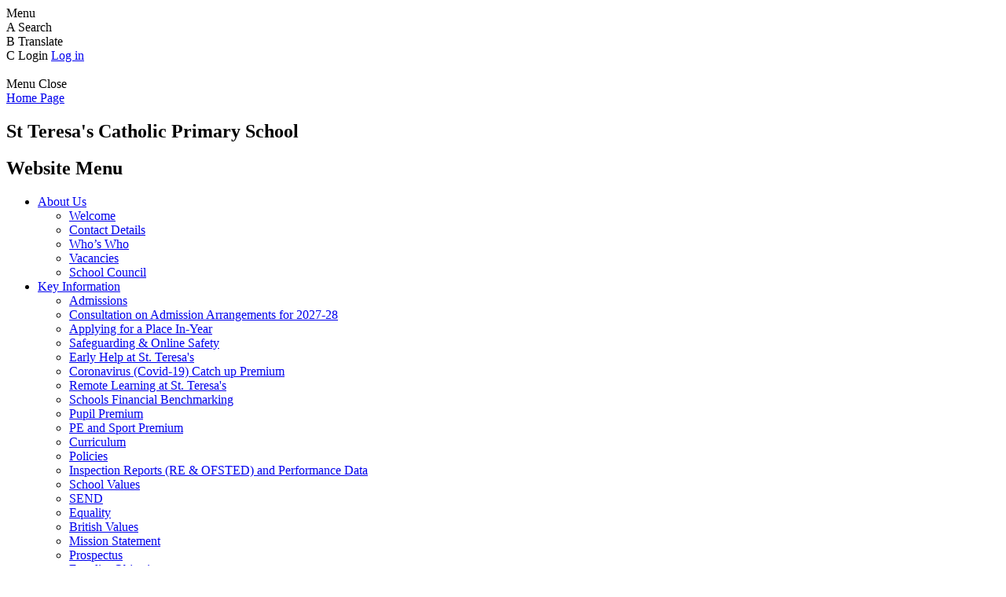

--- FILE ---
content_type: text/html; charset=utf-8
request_url: https://www.st-teresas-penwortham.lancs.sch.uk/equality-objectives/
body_size: 35843
content:

<!doctype html>

            <!--[if IE 6]><html class="lt-ie10 lt-ie9 lt-ie8 lt-ie7 ie6 ie responsive" lang="en"><![endif]-->
            <!--[if IE 7]><html class="lt-ie10 lt-ie9 lt-ie8 ie7 ie responsive" lang="en"><![endif]-->
            <!--[if IE 8]><html class="lt-ie10 lt-ie9 ie8 ie responsive" lang="en"><![endif]-->
            <!--[if IE 9]><html class="lt-ie10 ie9 ie responsive" lang="en"><![endif]-->
            <!--[if gt IE 9]><!--><html class="responsive" lang="en"><!--<![endif]-->
            
  <head>
    <meta charset="utf-8">
    <meta http-equiv="X-UA-Compatible" content="IE=edge">
    <meta name="viewport" content="width=device-width, initial-scale=1, user-scalable=no">
    <meta name="description" content="St Teresa's Catholic Primary School">

    <title>Equality Objectives | St Teresa's Catholic Primary School</title>

    




  <link rel="stylesheet" href="https://primarysite-prod-sorted.s3.amazonaws.com/static/7.0.4/gen/presenter_prologue_css.7b7812f9.css" type="text/css">




<style type="text/css">
  .ps_primarysite-editor_panel-site-coloured-content {
    background-color: #fff!important;
  }
</style>


  <link rel="stylesheet" href="https://primarysite-prod-sorted.s3.amazonaws.com/static/7.0.4/gen/all-site-icon-choices.034951b5.css" type="text/css">



    
    <link rel="shortcut icon" href="https://primarysite-prod.s3.amazonaws.com/theme/StTeresasCatholicPrimary/favicon.ico">
    <link rel="apple-touch-icon" href="https://primarysite-prod.s3.amazonaws.com/theme/StTeresasCatholicPrimary/apple-touch-icon-precomposed.png">
    <link rel="apple-touch-icon-precomposed" href="https://primarysite-prod.s3.amazonaws.com/theme/StTeresasCatholicPrimary/apple-touch-icon-precomposed.png">
    
    <meta name="application-name" content="St Teresa's Catholic Primary School">
    <meta name="msapplication-TileColor" content="#27389f">
    <meta name="msapplication-TileImage" content="https://primarysite-prod.s3.amazonaws.com/theme/StTeresasCatholicPrimary/metro-icon.png">

    
    <link rel="stylesheet" type="text/css" href="https://primarysite-prod.s3.amazonaws.com/theme/StTeresasCatholicPrimary/style-global.css">
    <link rel="stylesheet" type="text/css" media="(min-width: 981px)" href="https://primarysite-prod.s3.amazonaws.com/theme/StTeresasCatholicPrimary/style.css">
    <link rel="stylesheet" type="text/css" media="(max-width: 980px)" href="https://primarysite-prod.s3.amazonaws.com/theme/StTeresasCatholicPrimary/style-responsive.css">
    
		
    <link href="//fonts.googleapis.com/css?family=Muli:300,400,400i,600,700,800,900" rel="stylesheet">
    
    

    

<script>
  // This is the first instance of `window.psProps`, so if these values are removed, make sure
  // `window.psProps = {};` is still there because it's used in other places.
  window.psProps = {
    lazyLoadFallbackScript: 'https://primarysite-prod-sorted.s3.amazonaws.com/static/7.0.4/gen/lazy_load.1bfa9561.js',
    picturefillScript: 'https://primarysite-prod-sorted.s3.amazonaws.com/static/7.0.4/gen/picturefill.a26ebc92.js'
  };
</script>


  <script type="text/javascript" src="https://primarysite-prod-sorted.s3.amazonaws.com/static/7.0.4/gen/presenter_prologue_js.cfb79a3d.js"></script>


<script type="text/javascript">
  function ie() {
    for (var v = 3, el = document.createElement('b'), all = el.all || [];
      el.innerHTML = '<!--[if gt IE ' + (++v) + ']><i><![endif]-->', all[0]; );
    return v > 4 ? v : document.documentMode;
  }

  $(function() {
    switch (ie()) {
      case 10:
        ps.el.html.addClass('ie10');
      case 9:
      case 8:
        ps.el.body.prepend(
          '<div class="unsupported-browser">' +
            '<span class="warning-logo">&#xe00a; </span>' +
            'This website may not display correctly as you are using an old version of ' +
            'Internet Explorer. <a href="/primarysite/unsupported-browser/">More info</a>' +
          '</div>');
        break;
    }
  });
</script>

<script type="text/javascript">
  $(function() {
    ps.el.body
      .data('social_media_url', 'https://social.secure-primarysite.net/site/st-teresas-catholic-primary/')
      .data('social_media_api', 'https://social.secure-primarysite.net/api/site-connected/st-teresas-catholic-primary/')
      .data('STATIC_URL', 'https://primarysite-prod-sorted.s3.amazonaws.com/static/7.0.4/')
      .data('site_width', 700)
      .data('news_width', 512)
      .data('csrf_token', 'tEvGxUeDlzb4i6vCBOf4GKYESnvM4l8sjKYIj5dJIOL7USc7xTq8lwKAUf2qGa77')
      .data('disable_right_click', 'True')
      .data('normalize_css', 'https://primarysite-prod-sorted.s3.amazonaws.com/static/7.0.4/gen/normalize_css.7bf5a737.css')
      .data('ck_editor_counterbalances', 'https://primarysite-prod-sorted.s3.amazonaws.com/static/7.0.4/gen/ck_editor_counterbalances.2519b40e.css')
      .data('basic_site', false)
      // Seasonal Effects
      .data('include_seasonal_effects', '')
      .data('show_seasonal_effects_on_page', '')
      .data('seasonal_effect', '3')
      .data('can_enable_seasonal_effects', 'True')
      .data('seasonal_effect_active', 'True')
      .data('disablePicturesBlock', false)
      .data('hasNewCookiePopup', true);

    if (document.documentElement.dataset.userId) {
      window.updateCsrf();
    }
  });
</script>


<script>

function recaptchaCallback() {
    grecaptcha.ready(function() {
        var grecaptcha_execute = function(){
    grecaptcha.execute('6LcHwgAiAAAAAJ6ncdKlMyB1uNoe_CBvkfgBiJz1', {action: 'homepage'}).then(function(token) {
        document.querySelectorAll('input.django-recaptcha-hidden-field').forEach(function (value) {
            value.value = token;
        });
        return token;
    })
};
grecaptcha_execute()
setInterval(grecaptcha_execute, 120000);


    });
  };
</script>






  </head>

  <body>
    

    <div class="responsive-bar visible-small">
      <span class="navbar-toggle website-navbar-toggle visible-small" data-nav="website"></span>
      <span class="navigation-bar-title">Menu</span>
      <span class="responsive-bar-search icon-font-magnify"></span>
    </div>

    <div class="container ">
      
      
      <section class="top-bar">

      
      <section class="scrolling-banner medium">
        <span></span>
      </section>
        
      
      <section class="cp-google-services">

      <article class="cpg-wrap">
          <span class="cpg-trigger desktop-only">
            <span class="cp-font-icon" aria-hidden="true">&#x0041;</span>
            <span class="cp-screen-reader">Search</span>
          </span>   
          <div class="cpg-content">
            
            
            


  <div class="google-search-widget" data-cookie="google-search">
    <textarea data-template="cookie" hidden>
      <script src="https://cse.google.com/cse.js?cx=018064204022535857943:ed98pneo3ye"></script>
      <gcse:searchbox-only></gcse:searchbox-only>
    </textarea>
  </div>


          </div>   
        </article>

        <article class="cpg-wrap desktop-only">
          <span class="cpg-trigger">
           <span class="cp-font-icon" aria-hidden="true">&#x0042;</span>
           <span class="cp-screen-reader">Translate</span>
          </span>    
          <div class="cpg-content">
            
            


  



  <div class="google-translate-widget " id="google_translate_element" data-cookie="google-translate">
    <textarea data-template="cookie" hidden>
      

      <script>
        function googleTranslateElementInit() {
          new google.translate.TranslateElement({
            layout: google.translate.TranslateElement.InlineLayout.SIMPLE,
            pageLanguage: 'en'
          }, 'google_translate_element');
        }
      </script>

      <script src="https://translate.google.com/translate_a/element.js?cb=googleTranslateElementInit"></script>
      <script src="https://primarysite-prod-sorted.s3.amazonaws.com/static/7.0.4/gen/google_translate.3323e9a6.js"></script>
    </textarea>
  </div>


          </div>  
        </article>
        
        <article class="cpg-wrap  desktop-only">
          <span class="cpg-trigger">
           <span class="cp-font-icon" aria-hidden="true">&#x0043;</span>
             <span class="cp-screen-reader">Login</span>
             
  <a href="https://st-teresas-catholic-primary.secure-primarysite.net/accounts/login/primarysite/?next=/equality-objectives/" rel="nofollow">Log in</a>


          </span>        
        </article>

        <article class="cpg-wrap cpg-nav-trigger desktop-only">
          
          <div class="nav-trigger-wrap desktop-only" id="menu-trigger">

            <div class="menu-trigger">
              <span class="burger-line">&nbsp;</span>
              <span class="burger-line">&nbsp;</span>
              <span class="burger-line">&nbsp;</span>
              <span class="burger-line">&nbsp;</span>
            </div>

            <div class="m-title-wrap">
              <span class="m-title" id="m-closed">Menu</span>
              <span class="m-title" id="m-opened">Close</span>
            </div>
          </div><!--/nav-trigger-->   
        </article>

      </section><!-- /cp-google-services -->
        
        
        <header class="main-header">
        <a href="/" class="home-link" title="Home Page">Home Page</a>
         <h2>
           <span class="s-name">St Teresa's Catholic Primary School</span>
          </h2>
        
        </header>
                             
        
        <nav class="main-nav mobile-nav small">
          <span class="close-mobile-nav" data-nav="website"></span>
          <h2 class="ps_mobile-header">Website Menu</h2>
          <ul>
            <li class="ps_nav-top-level ps_submenu ps_topic_link ps_topic_slug_about-us"><a href="/topic/about-us" >About Us</a><ul><li class="  ps_page_link ps_page_slug_welcome"><a href="/welcome/" >Welcome</a></li>
<li class="  ps_page_link ps_page_slug_contact-details"><a href="/contact-details/" >Contact Details</a></li>
<li class="  ps_page_link ps_page_slug_whos-who"><a href="/whos-who/" >Who’s Who</a></li>
<li class="  ps_page_link ps_page_slug_vacancies"><a href="/vacancies/" >Vacancies</a></li>
<li class="  ps_page_link ps_page_slug_school-council"><a href="/school-council/" >School Council</a></li></ul></li>
            <li class="ps_nav-top-level ps_submenu ps_topic_link ps_topic_slug_key-information"><a href="/topic/key-information" >Key Information</a><ul><li class="  ps_page_link ps_page_slug_admissions"><a href="/admissions/" >Admissions</a></li>
<li class="  ps_page_link ps_page_slug_consultation-on-admission-arrangements-for-2027-28"><a href="/consultation-on-admission-arrangements-for-2027-28/" >Consultation on Admission Arrangements for 2027-28</a></li>
<li class="  ps_page_link ps_page_slug_applying-for-a-place-in-year"><a href="/applying-for-a-place-in-year/" >Applying for a Place In-Year</a></li>
<li class="  ps_page_link ps_page_slug_safeguarding-online-safety"><a href="/safeguarding-online-safety/" >Safeguarding &amp; Online Safety</a></li>
<li class="  ps_page_link ps_page_slug_early-help-at-st-teresas"><a href="/early-help-at-st-teresas/" >Early Help at St. Teresa&#x27;s</a></li>
<li class="  ps_page_link ps_page_slug_coronavirus-covid-19-catch-up-premium"><a href="/coronavirus-covid-19-catch-up-premium/" >Coronavirus (Covid-19) Catch up Premium</a></li>
<li class="  ps_page_link ps_page_slug_remote-learning-at-st-teresas"><a href="/remote-learning-at-st-teresas/" >Remote Learning at St. Teresa&#x27;s</a></li>
<li class="  ps_page_link ps_page_slug_schools-financial-benchmarking"><a href="/schools-financial-benchmarking/" >Schools Financial Benchmarking</a></li>
<li class="  ps_page_link ps_page_slug_pupil-premium"><a href="/pupil-premium/" >Pupil Premium</a></li>
<li class="  ps_page_link ps_page_slug_pe-and-sport-premium"><a href="/pe-and-sport-premium/" >PE and Sport Premium</a></li>
<li class="  ps_page_link ps_page_slug_curriculum"><a href="/curriculum/" >Curriculum</a></li>
<li class="  ps_page_link ps_page_slug_policies"><a href="/policies/" >Policies</a></li>
<li class="  ps_page_link ps_page_slug_inspection-reports-re-ofsted-and-performance-data"><a href="/inspection-reports-re-ofsted-and-performance-data/" >Inspection Reports (RE &amp; OFSTED) and Performance Data</a></li>
<li class="  ps_page_link ps_page_slug_school-values"><a href="/school-values/" >School Values</a></li>
<li class="  ps_page_link ps_page_slug_send"><a href="/send/" >SEND</a></li>
<li class="  ps_page_link ps_page_slug_equality"><a href="/equality/" >Equality</a></li>
<li class="  ps_page_link ps_page_slug_british-values"><a href="/british-values/" >British Values</a></li>
<li class="  ps_page_link ps_page_slug_mission-statement"><a href="/mission-statement/" >Mission Statement</a></li>
<li class="  ps_page_link ps_page_slug_prospectus"><a href="/prospectus/" >Prospectus</a></li>
<li class="  ps_page_link ps_page_slug_equality-objectives"><a href="/equality-objectives/" >Equality Objectives</a></li></ul></li>
            <li class="ps_nav-top-level ps_submenu ps_topic_link ps_topic_slug_religious-life"><a href="/topic/religious-life" >Religious Life</a><ul><li class="  ps_page_link ps_page_slug_saint-teresa"><a href="/saint-teresa/" >Saint Teresa</a></li>
<li class="  ps_page_link ps_page_slug_prayer-liturgy"><a href="/prayer-liturgy/" >Prayer &amp; Liturgy</a></li>
<li class="  ps_page_link ps_page_slug_live-simply"><a href="/live-simply/" >Live Simply</a></li>
<li class="  ps_page_link ps_page_slug_prayers"><a href="/prayers/" >Prayers</a></li>
<li class="  ps_page_link ps_page_slug_parish"><a href="/parish/" >Parish</a></li>
<li class="  ps_page_link ps_page_slug_sacramental-programme"><a href="/sacramental-programme/" >Sacramental Programme</a></li>
<li class="  ps_page_link ps_page_slug_mini-vinnies"><a href="/mini-vinnies/" >Mini Vinnies</a></li>
<li class="  ps_page_link ps_page_slug_faith-in-action"><a href="/faith-in-action/" >Faith in Action</a></li>
<li class="  ps_page_link ps_page_slug_catholic-life-newsletters"><a href="/catholic-life-newsletters/" >Catholic Life Newsletters</a></li>
<li class="  ps_page_link ps_page_slug_religious-education-newsletters"><a href="/religious-education-newsletters/" >Religious Education Newsletters</a></li></ul></li>
            <li class="ps_nav-top-level ps_submenu ps_topic_link ps_topic_slug_parents"><a href="/topic/parents" >Parents</a><ul><li class="  ps_page_link ps_page_slug_st-teresas-curriculum"><a href="/st-teresas-curriculum/" >St. Teresa&#x27;s Curriculum</a></li>
<li class="  ps_page_link ps_page_slug_early-help-at-st-teresas-1"><a href="/early-help-at-st-teresas-1/" >Early Help at St. Teresa&#x27;s</a></li>
<li class="  ps_page_link ps_page_slug_school-attendance"><a href="/school-attendance/" >School Attendance</a></li>
<li class="  ps_page_link ps_page_slug_online-safety"><a href="/online-safety/" >Online Safety</a></li>
<li class="  ps_page_link ps_page_slug_pupil-well-being"><a href="/pupil-well-being/" >Pupil Well-being</a></li>
<li class="  ps_page_link ps_page_slug_virtual-school-tour"><a href="/virtual-school-tour/" >Virtual School Tour</a></li>
<li class="  ps_page_link ps_page_slug_new-reception-starters"><a href="/new-reception-starters/" >New Reception Starters</a></li>
<li class="  ps_page_link ps_page_slug_opening-times"><a href="/opening-times/" >Opening Times</a></li>
<li class="  ps_page_link ps_page_slug_uniform-information"><a href="/uniform-information/" >Uniform Information</a></li>
<li class="  ps_page_link ps_page_slug_latest-news"><a href="/stream/news/full/1/-//" >Latest News</a></li>
<li class="  ps_page_link ps_page_slug_calendar"><a href="/special/google-calendar" >Calendar</a></li>
<li class="  ps_page_link ps_page_slug_newsletters"><a href="/stream/newsletters/full/1/-//" >Newsletters</a></li>
<li class=" ps_submenu ps_page_link ps_page_slug_lunches-milk-toast"><a href="/lunches-milk-toast/" >Lunches / Milk / Toast</a><ul><li class="  ps_page_link ps_page_slug_toast-and-ks1ks2-milk"><a href="/toast-and-ks1ks2-milk/" >Milk</a></li>
<li class="  ps_page_link ps_page_slug_packed-lunches"><a href="/packed-lunches/" >Packed Lunches</a></li>
<li class="  ps_page_link ps_page_slug_toast"><a href="/toast/" >Toast</a></li></ul></li>
<li class="  ps_page_link ps_page_slug_lateabsence-procedures-and-leave-of-absence-reques"><a href="/lateabsence-procedures-and-leave-of-absence-reques/" >Late/Absence Procedures and Leave of Absence Request Form</a></li>
<li class="  ps_page_link ps_page_slug_sunscreen"><a href="/sunscreen/" >Sunscreen</a></li>
<li class="  ps_page_link ps_page_slug_before-and-after-school-clubs"><a href="/before-and-after-school-clubs/" >Before and After School Clubs</a></li>
<li class="  ps_page_link ps_page_slug_ptfa"><a href="/ptfa/" >PTFA</a></li>
<li class="  ps_page_link ps_page_slug_useful-links"><a href="/useful-links/" >Useful Links</a></li>
<li class="  ps_page_link ps_page_slug_online-account"><a href="/online-account/" >Online Account</a></li>
<li class="  ps_page_link ps_page_slug_holiday-list"><a href="/holiday-list/" >Holiday List</a></li>
<li class="  ps_page_link ps_page_slug_safe-parenting"><a href="/safe-parenting/" >Safe Parenting</a></li>
<li class=" ps_submenu ps_page_link ps_page_slug_learning"><a href="/learning/" >Learning</a><ul><li class="  ps_page_link ps_page_slug_religious-education"><a href="/religious-education/" >Religious Education</a></li>
<li class="  ps_page_link ps_page_slug_reading"><a href="/reading/" >Reading</a></li>
<li class="  ps_page_link ps_page_slug_writing"><a href="/writing/" >Writing</a></li>
<li class="  ps_page_link ps_page_slug_mathematics"><a href="/mathematics/" >Mathematics</a></li>
<li class="  ps_page_link ps_page_slug_science"><a href="/science/" >Science</a></li>
<li class="  ps_page_link ps_page_slug_computing"><a href="/computing/" >Computing</a></li>
<li class="  ps_page_link ps_page_slug_history"><a href="/history/" >History</a></li>
<li class="  ps_page_link ps_page_slug_geography"><a href="/geography/" >Geography</a></li>
<li class="  ps_page_link ps_page_slug_physical-education"><a href="/physical-education/" >Physical Education</a></li>
<li class="  ps_page_link ps_page_slug_art-and-design"><a href="/art-and-design/" >Art and Design</a></li>
<li class="  ps_page_link ps_page_slug_design-and-technology"><a href="/design-and-technology/" >Design and Technology</a></li>
<li class="  ps_page_link ps_page_slug_languages"><a href="/languages/" >Languages</a></li>
<li class="  ps_page_link ps_page_slug_pshe"><a href="/pshe/" >PSHE</a></li>
<li class="  ps_page_link ps_page_slug_music"><a href="/music/" >Music</a></li>
<li class="  ps_page_link ps_page_slug_relationship-and-sex-education"><a href="/relationship-and-sex-education/" >Relationship and Sex Education</a></li></ul></li></ul></li>
            <li class="ps_nav-top-level ps_submenu ps_topic_link ps_topic_slug_class-pages"><a href="/topic/class-pages" >Class Pages</a><ul><li class="  ps_page_link ps_page_slug_st-martha"><a href="/st-martha/" >St. Martha</a></li>
<li class="  ps_page_link ps_page_slug_st-cecilia"><a href="/st-cecilia/" >St. Cecilia</a></li>
<li class="  ps_page_link ps_page_slug_st-veronica"><a href="/st-veronica/" >St. Veronica</a></li>
<li class="  ps_page_link ps_page_slug_st-bernadette"><a href="/st-bernadette/" >St. Bernadette</a></li>
<li class="  ps_page_link ps_page_slug_st-joseph-1"><a href="/st-joseph-1/" >St. Joseph</a></li>
<li class="  ps_page_link ps_page_slug_st-edmund"><a href="/st-edmund/" >St. Edmund</a></li>
<li class="  ps_page_link ps_page_slug_st-anthony"><a href="/st-anthony/" >St. Anthony</a></li>
<li class="  ps_page_link ps_page_slug_st-augustine"><a href="/st-augustine/" >St. Augustine</a></li>
<li class="  ps_page_link ps_page_slug_st-ignatius"><a href="/st-ignatius/" >St. Ignatius</a></li>
<li class="  ps_page_link ps_page_slug_video-resource-centre"><a href="https://st-teresas-catholic-primary.primarysite.media/" target="_blank">Video Resource Centre</a></li>
<li class="  ps_page_link ps_page_slug_school-blog"><a href="https://st-teresas-catholic-primary.primarysite.blog/" target="_blank">School Blog</a></li></ul></li>
            <li class="ps_nav-top-level ps_submenu ps_topic_link ps_topic_slug_governors"><a href="/topic/governors" >Governors</a><ul><li class="  ps_page_link ps_page_slug_welcome-1"><a href="/welcome-1/" >Welcome</a></li>
<li class="  ps_page_link ps_page_slug_meet-the-governors"><a href="/meet-the-governors/" >Meet the Governors</a></li>
<li class="  ps_page_link ps_page_slug_governors-update"><a href="/governors-update/" >Governors Update</a></li>
<li class="  ps_page_link ps_page_slug_governor-list-roles-and-register-of-interests"><a href="/governor-list-roles-and-register-of-interests/" >Governor List, Roles and Register of Interests</a></li>
<li class="  ps_page_link ps_page_slug_attendance-at-meetings"><a href="/attendance-at-meetings/" >Attendance at Meetings</a></li>
<li class="  ps_page_link ps_page_slug_contact-details-1"><a href="/contact-details-1/" >Contact Details</a></li>
<li class="  ps_page_link ps_page_slug_instrument-of-government"><a href="/instrument-of-government/" >Instrument of Government</a></li>
<li class="  ps_page_link ps_page_slug_governor-sharepoint"><a href="/governor-sharepoint/" >Governor SharePoint</a></li></ul></li>

            
            <li class="main-nav-download-app">


</li>

            <li class="login-responsive visible-small">
            	
            	
  <a href="https://st-teresas-catholic-primary.secure-primarysite.net/accounts/login/primarysite/?next=/equality-objectives/" rel="nofollow">Log in</a>


            
            </li>
          </ul>
        </nav>
        
      </section><!-- /top-bar -->
      
 			 
			<div class="img-wrap">       
        
      </div><!-- /img-wrap --> 

      <div class="inner-container">

            
      <nav class="sub-nav small desktop-only">
        <h2>Related Links</h2>
        <ul>
        	 
<li class="ps_page_link ps_page_slug_admissions "><a href="/admissions/">Admissions</a></li>

<li class="ps_page_link ps_page_slug_consultation-on-admission-arrangements-for-2027-28 "><a href="/consultation-on-admission-arrangements-for-2027-28/">Consultation on Admission Arrangements for 2027-28</a></li>

<li class="ps_page_link ps_page_slug_applying-for-a-place-in-year "><a href="/applying-for-a-place-in-year/">Applying for a Place In-Year</a></li>

<li class="ps_page_link ps_page_slug_safeguarding-online-safety "><a href="/safeguarding-online-safety/">Safeguarding &amp; Online Safety</a></li>

<li class="ps_page_link ps_page_slug_early-help-at-st-teresas "><a href="/early-help-at-st-teresas/">Early Help at St. Teresa&#x27;s</a></li>

<li class="ps_page_link ps_page_slug_coronavirus-covid-19-catch-up-premium "><a href="/coronavirus-covid-19-catch-up-premium/">Coronavirus (Covid-19) Catch up Premium</a></li>

<li class="ps_page_link ps_page_slug_remote-learning-at-st-teresas "><a href="/remote-learning-at-st-teresas/">Remote Learning at St. Teresa&#x27;s</a></li>

<li class="ps_page_link ps_page_slug_schools-financial-benchmarking "><a href="/schools-financial-benchmarking/">Schools Financial Benchmarking</a></li>

<li class="ps_page_link ps_page_slug_pupil-premium "><a href="/pupil-premium/">Pupil Premium</a></li>

<li class="ps_page_link ps_page_slug_pe-and-sport-premium "><a href="/pe-and-sport-premium/">PE and Sport Premium</a></li>

<li class="ps_page_link ps_page_slug_curriculum "><a href="/curriculum/">Curriculum</a></li>

<li class="ps_page_link ps_page_slug_policies "><a href="/policies/">Policies</a></li>

<li class="ps_page_link ps_page_slug_inspection-reports-re-ofsted-and-performance-data "><a href="/inspection-reports-re-ofsted-and-performance-data/">Inspection Reports (RE &amp; OFSTED) and Performance Data</a></li>

<li class="ps_page_link ps_page_slug_school-values "><a href="/school-values/">School Values</a></li>

<li class="ps_page_link ps_page_slug_send "><a href="/send/">SEND</a></li>

<li class="ps_page_link ps_page_slug_equality "><a href="/equality/">Equality</a></li>

<li class="ps_page_link ps_page_slug_british-values "><a href="/british-values/">British Values</a></li>

<li class="ps_page_link ps_page_slug_mission-statement "><a href="/mission-statement/">Mission Statement</a></li>

<li class="ps_page_link ps_page_slug_prospectus "><a href="/prospectus/">Prospectus</a></li>

<li class="ps_page_link ps_page_slug_equality-objectives ps_selected_page"><a href="/equality-objectives/">Equality Objectives</a></li>

 
        </ul>
      </nav>
        
        
        <div class="cc-wrap">
        <div class="content-container">
          <h1 class="page-title">Equality Objectives</h1>

          <ul class="breadcrumbs small">
            <li><a href="/">Home</a></li>

<li><a href="/topic/key-information">Key Information</a></li>

<li><a href="/equality-objectives/">Equality Objectives</a></li>


          </ul>

          
  <div class="one-col-layout">
<div class="column-one">
<div class="ps_content_type_richtext">
At St. Teresa&#39;s we have due regard for the Equality Act 2010 and the protected characteristics. We have highlighted promoting equality and diversity as one of our School Improvement Priorities for this current academic year.</div>
<div class="ps_content_type_documents">
<div class="ps_rendered-documents">
  

  <ul class="inline-icon-compact ps_element-icon-small-stacked">
    
      <li>
        <span class="icon-image pdf document-icon"></span>

        
          <a href="https://primarysite-prod-sorted.s3.amazonaws.com/st-teresas-catholic-primary/UploadedDocument/df72117b-2d67-443a-ab53-1a077c59e1f6/equality-policy-june-2023.pdf">
        
          Please click here to view our Equality Policy, Statement and Objectives
        </a>
      </li>
    
  </ul>
</div>
</div>
<div class="ps_content_type_documents">
<div class="ps_rendered-documents">
  

  <ul class="inline-icon-compact ps_element-icon-small-stacked">
    
      <li>
        <span class="icon-image pdf document-icon"></span>

        
          <a href="https://primarysite-prod-sorted.s3.amazonaws.com/st-teresas-catholic-primary/UploadedDocument/76417b2559884912bf4f2abb8af82c8d/equality_act_advice_final.pdf">
        
          Click here to view this document :
        </a>
      </li>
    
      <li>
        <span class="icon-image pdf document-icon"></span>

        
          <a href="https://primarysite-prod-sorted.s3.amazonaws.com/st-teresas-catholic-primary/UploadedDocument/3387cc7bd5b245908e18e179987ca5e3/equality_act_advice_final1.pdf">
        
          The Equality Act 2010 and schools Departmental advice for school leaders, school staff, governing bodies and local authorities 
        </a>
      </li>
    
  </ul>
</div>
</div>
</div>
</div>


        </div>
        </div>

        <footer class="main-footer small">
          
          <div class="footer-links small">           
            <ul class="footer-left">
              <li class="hit-counter-block">
                  We've had <script type="text/javascript">
	(function () {
	    var div = document.createElement('div'),
	        ref = document.getElementsByTagName('base')[0] ||
	              document.getElementsByTagName('script')[0];

	    div.innerHTML = '&shy;<style> .hit-counter { visibility: hidden; }</style>';

	    ref.parentNode.insertBefore(div, ref);
	})();
</script>

  <span class="hit-counter-digits">
	
		<span class="
			hit-counter-position-1
			hit-counter-digit

			
				hit-counter-digit-1
			
		">
			1
		</span>
		
		<span class="
			hit-counter-position-2
			hit-counter-digit

			
				hit-counter-digit-5
			
		">
			5
		</span>
		
		<span class="
			hit-counter-position-3
			hit-counter-digit

			
				hit-counter-digit-9
			
		">
			9
		</span>
		
		<span class="
			hit-counter-position-4
			hit-counter-digit

			
				hit-counter-digit-3
			
		">
			3
		</span>
		
		<span class="
			hit-counter-position-5
			hit-counter-digit

			
				hit-counter-digit-3
			
		">
			3
		</span>
		
		<span class="
			hit-counter-position-6
			hit-counter-digit

			
				hit-counter-digit-6
			
		">
			6
		</span>
		
  </span>

<script type="text/javascript">
	$.ajax({
		url: "/i/api/hit_counter_update",
		success: function(data){
			data = $.parseJSON(data);

			// build the content element first
			var content = "";
			$.each(data, function(i, digit){
				content += ' <span class="hit-counter-position-' + (i + 1) + ' hit-counter-digit hit-counter-digit-' + data[i] + '"> ' + data[i] + ' </span> ';

			});

			$(".hit-counter").css("visibility", "visible");
			// replace all digits at once
			// this will emit new "digit added"-events, but shouldn't change any other semantics
			$(".hit-counter-digits").html(content);
		}
	});
</script>
 visitors
              </li>
              <li><a href="/special/sitemap/">Sitemap</a></li>
              <li><a href="/special/cookie-information/">Cookie Information</a></li>
              <li><a href="/special/policy/">Website Policy</a></li>
            </ul>

            <ul class="text-right">
              <li>All website content copyright &copy; St Teresa's Catholic Primary School</li>
              <li><a href="https://primarysite.net" rel="nofollow">Website design by<span class="psa-foot" aria-hidden="true">&#x0041;</span>PrimarySite</a></li>
            </ul>
          </div>
        </footer>
        
      </div>
    </div>

    
    <div class="scroll-top">&#xe000;<span>Top</span></div>

    
    



<script>
  (function() {
    const htmlElement = document.documentElement;

    htmlElement.dataset.gitRevision = '7.0.4';
    htmlElement.dataset.sentryPublicDsn = '';
    htmlElement.dataset.userId = '';
  })();
</script>


  <script type="text/javascript" src="https://primarysite-prod-sorted.s3.amazonaws.com/static/7.0.4/gen/raven_js.8e8cd4fb.js"></script>






  <div class="cookie-settings">
    <div class="cookie-settings-popup">
      <h1 class="cookie-settings-popup-heading">Cookies</h1>

      <p>Unfortunately not the ones with chocolate chips.</p>
      <p>Our cookies ensure you get the best experience on our website.</p>
      <p>Please make your choice!</p>

      <span class="cookie-settings-popup-buttons">
        <button class="cookie-settings-popup-buttons-reject" aria-label="Reject all cookies" type="button" tabindex="1">
          Reject all
        </button>
        <button class="cookie-settings-popup-buttons-accept" aria-label="Accept all cookies" type="button" tabindex="2">
          Accept all
        </button>
        <button class="cookie-settings-popup-buttons-custom" aria-label="Customise cookie settings" type="button" tabindex="3">
          Customise cookie settings
        </button>
      </span>
    </div>

    <div class="cookie-settings-options-popup">
      <div class="cookie-settings-options-popup-content">
        <h1 class="cookie-settings-options-popup-heading" tabindex="-1">Cookies</h1>
        <p>
          Some cookies are necessary in order to make this website function correctly. These are set
          by default and whilst you can block or delete them by changing your browser settings, some
          functionality such as being able to log in to the website will not work if you do this.
          The necessary cookies set on this website are as follows:
        </p>

        <h2 class="cookie-settings-options-popup-sub-heading">Website CMS</h2>
        <p class="cookie-settings-options-popup-text">
          A 'sessionid' token is required for logging in to the website and a 'crfstoken' token is
          used to prevent cross site request forgery.<br>
          An 'alertDismissed' token is used to prevent certain alerts from re-appearing if they have
          been dismissed.<br>
          An 'awsUploads' object is used to facilitate file uploads.
        </p>

        <h2 class="cookie-settings-options-popup-sub-heading">Matomo</h2>
        <p class="cookie-settings-options-popup-text">
          We use
          <a href="https://matomo.org/faq/general/faq_146/" target="_blank" rel="noopener noreferrer">Matomo cookies</a>
          to improve the website performance by capturing information such as browser and device
          types. The data from this cookie is anonymised.
        </p>

        <h2 class="cookie-settings-options-popup-sub-heading">reCaptcha</h2>
        <p class="cookie-settings-options-popup-text">
          Cookies are used to help distinguish between humans and bots on contact forms on this
          website.
        </p>

        <h2 class="cookie-settings-options-popup-sub-heading">Cookie notice</h2>
        <p class="cookie-settings-options-popup-text">
          A cookie is used to store your cookie preferences for this website.
        </p>

        Cookies that are not necessary to make the website work, but which enable additional
        functionality, can also be set. By default these cookies are disabled, but you can choose to
        enable them below:
      </div>

      <div class="cookie-settings-options-popup-buttons">
        <button class="cookie-settings-options-popup-buttons-reject" aria-label="Reject all cookies" type="button">
          Reject all
        </button>
        <button class="cookie-settings-options-popup-buttons-accept" aria-label="Accept all cookies" type="button">
          Accept all
        </button>
        <button class="cookie-settings-options-popup-buttons-save" aria-label="Save cookie settings" type="button">
          Save
        </button>
      </div>
    </div>
  </div>

  
    <script type="text/javascript" src="https://primarysite-prod-sorted.s3.amazonaws.com/static/7.0.4/gen/cookies_js.aedb4301.js"></script>
  






  <script class="common-scripts-script" src="https://primarysite-prod-sorted.s3.amazonaws.com/static/7.0.4/gen/common_scripts.4317a259.js"></script>




<script>
    if (document.querySelectorAll('input.django-recaptcha-hidden-field').length > 0) {
        var s = document.createElement('script');
        s.setAttribute('src','https://www.google.com/recaptcha/api.js?render=6LcHwgAiAAAAAJ6ncdKlMyB1uNoe_CBvkfgBiJz1');
        s.onload=recaptchaCallback;
        document.body.appendChild(s);
    }
</script>


    <script type="text/javascript" src="https://primarysite-prod.s3.amazonaws.com/theme/StTeresasCatholicPrimary/app.js"></script>
    <script type="text/javascript" src="https://primarysite-prod.s3.amazonaws.com/theme/StTeresasCatholicPrimary/custom.js"></script>
    

    <script type="text/javascript">
  var _paq = _paq || [];

  (function() {
    var u = 'https://piwik.secure-primarysite.net/';

    _paq.push(['setTrackerUrl', u + 'piwik.php']);

    var psHostnameRegex = new RegExp('^([A-Za-z0-9-]{1,63}\\.)+secure-primarysite.net', 'i');

    if (psHostnameRegex.test(window.location.hostname)) {
      // If you're on the subdomain use the common subdomain tracker.
      _paq.push(['setSiteId', 1]);
      _paq.push(['setCookieDomain', '*.secure-primarysite.net']);
      _paq.push(['setDomains', '*.secure-primarysite.net']);
    } else {
      // If you're not on the subdomain use the site specific tracker.
      _paq.push(['setSiteId', 4579]);
    }

    _paq.push(['trackPageView']);
    _paq.push(['enableLinkTracking']);

    var d = document,
        g = d.createElement('script'),
        s = d.getElementsByTagName('script')[0];

    g.type = 'text/javascript';
    g.defer = true;
    g.async = true;
    g.src = u + 'piwik.js';
    s.parentNode.insertBefore(g, s);
  })();
</script>

  </body>
</html>
